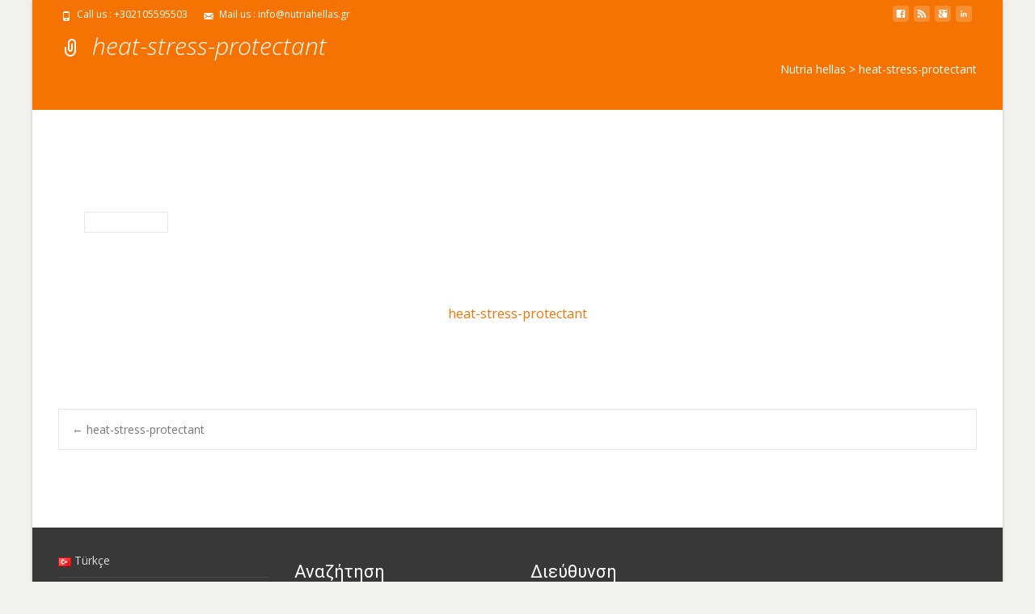

--- FILE ---
content_type: text/html; charset=UTF-8
request_url: https://nutriahellas.gr/heat-stress-protectant/
body_size: 14268
content:
<!DOCTYPE html><html
dir=ltr lang=el prefix="og: https://ogp.me/ns#"><head><meta
charset="UTF-8"><meta
name="viewport" content="width=device-width"><link
rel=profile href=https://gmpg.org/xfn/11><link
rel=pingback href=https://nutriahellas.gr/nutria/xmlrpc.php><title>heat-stress-protectant | Nutria hellas</title><meta
name="robots" content="max-image-preview:large"><link
rel=canonical href=https://nutriahellas.gr/heat-stress-protectant/ ><meta
name="generator" content="All in One SEO (AIOSEO) 4.8.1.1"><meta
property="og:locale" content="el_GR"><meta
property="og:site_name" content="Nutria hellas | pure natural power in animal nutrition"><meta
property="og:type" content="article"><meta
property="og:title" content="heat-stress-protectant | Nutria hellas"><meta
property="og:url" content="https://nutriahellas.gr/heat-stress-protectant/"><meta
property="article:published_time" content="2017-01-04T08:08:49+00:00"><meta
property="article:modified_time" content="2017-01-04T08:08:49+00:00"><meta
name="twitter:card" content="summary_large_image"><meta
name="twitter:title" content="heat-stress-protectant | Nutria hellas"> <script type=application/ld+json class=aioseo-schema>{"@context":"https:\/\/schema.org","@graph":[{"@type":"BreadcrumbList","@id":"https:\/\/nutriahellas.gr\/heat-stress-protectant\/#breadcrumblist","itemListElement":[{"@type":"ListItem","@id":"https:\/\/nutriahellas.gr\/#listItem","position":1,"name":"Home","item":"https:\/\/nutriahellas.gr\/","nextItem":{"@type":"ListItem","@id":"https:\/\/nutriahellas.gr\/heat-stress-protectant\/#listItem","name":"heat-stress-protectant"}},{"@type":"ListItem","@id":"https:\/\/nutriahellas.gr\/heat-stress-protectant\/#listItem","position":2,"name":"heat-stress-protectant","previousItem":{"@type":"ListItem","@id":"https:\/\/nutriahellas.gr\/#listItem","name":"Home"}}]},{"@type":"ItemPage","@id":"https:\/\/nutriahellas.gr\/heat-stress-protectant\/#itempage","url":"https:\/\/nutriahellas.gr\/heat-stress-protectant\/","name":"heat-stress-protectant | Nutria hellas","inLanguage":"el","isPartOf":{"@id":"https:\/\/nutriahellas.gr\/#website"},"breadcrumb":{"@id":"https:\/\/nutriahellas.gr\/heat-stress-protectant\/#breadcrumblist"},"author":{"@id":"https:\/\/nutriahellas.gr\/author\/#author"},"creator":{"@id":"https:\/\/nutriahellas.gr\/author\/#author"},"datePublished":"2017-01-04T10:08:49+02:00","dateModified":"2017-01-04T10:08:49+02:00"},{"@type":"Organization","@id":"https:\/\/nutriahellas.gr\/#organization","name":"Nutria hellas","description":"pure natural power in animal nutrition","url":"https:\/\/nutriahellas.gr\/"},{"@type":"Person","@id":"https:\/\/nutriahellas.gr\/author\/#author","url":"https:\/\/nutriahellas.gr\/author\/"},{"@type":"WebSite","@id":"https:\/\/nutriahellas.gr\/#website","url":"https:\/\/nutriahellas.gr\/","name":"Nutria hellas","description":"pure natural power in animal nutrition","inLanguage":"el","publisher":{"@id":"https:\/\/nutriahellas.gr\/#organization"}}]}</script> <style>img:is([sizes="auto" i], [sizes^="auto," i]){contain-intrinsic-size:3000px 1500px}</style><link
rel=dns-prefetch href=//use.fontawesome.com><link
rel=dns-prefetch href=//netdna.bootstrapcdn.com><link
rel=dns-prefetch href=//fonts.googleapis.com><link
rel=alternate type=application/rss+xml title="Ροή RSS &raquo; Nutria hellas" href=https://nutriahellas.gr/feed/ ><link
rel=alternate type=application/rss+xml title="Ροή Σχολίων &raquo; Nutria hellas" href=https://nutriahellas.gr/comments/feed/ > <script>/*<![CDATA[*/window._wpemojiSettings={"baseUrl":"https:\/\/s.w.org\/images\/core\/emoji\/15.0.3\/72x72\/","ext":".png","svgUrl":"https:\/\/s.w.org\/images\/core\/emoji\/15.0.3\/svg\/","svgExt":".svg","source":{"concatemoji":"https:\/\/nutriahellas.gr\/nutria\/wp-includes\/js\/wp-emoji-release.min.js?ver=6.6.3"}};
/*! This file is auto-generated */
!function(i,n){var o,s,e;function c(e){try{var t={supportTests:e,timestamp:(new Date).valueOf()};sessionStorage.setItem(o,JSON.stringify(t))}catch(e){}}function p(e,t,n){e.clearRect(0,0,e.canvas.width,e.canvas.height),e.fillText(t,0,0);var t=new Uint32Array(e.getImageData(0,0,e.canvas.width,e.canvas.height).data),r=(e.clearRect(0,0,e.canvas.width,e.canvas.height),e.fillText(n,0,0),new Uint32Array(e.getImageData(0,0,e.canvas.width,e.canvas.height).data));return t.every(function(e,t){return e===r[t]})}function u(e,t,n){switch(t){case"flag":return n(e,"\ud83c\udff3\ufe0f\u200d\u26a7\ufe0f","\ud83c\udff3\ufe0f\u200b\u26a7\ufe0f")?!1:!n(e,"\ud83c\uddfa\ud83c\uddf3","\ud83c\uddfa\u200b\ud83c\uddf3")&&!n(e,"\ud83c\udff4\udb40\udc67\udb40\udc62\udb40\udc65\udb40\udc6e\udb40\udc67\udb40\udc7f","\ud83c\udff4\u200b\udb40\udc67\u200b\udb40\udc62\u200b\udb40\udc65\u200b\udb40\udc6e\u200b\udb40\udc67\u200b\udb40\udc7f");case"emoji":return!n(e,"\ud83d\udc26\u200d\u2b1b","\ud83d\udc26\u200b\u2b1b")}return!1}function f(e,t,n){var r="undefined"!=typeof WorkerGlobalScope&&self instanceof WorkerGlobalScope?new OffscreenCanvas(300,150):i.createElement("canvas"),a=r.getContext("2d",{willReadFrequently:!0}),o=(a.textBaseline="top",a.font="600 32px Arial",{});return e.forEach(function(e){o[e]=t(a,e,n)}),o}function t(e){var t=i.createElement("script");t.src=e,t.defer=!0,i.head.appendChild(t)}"undefined"!=typeof Promise&&(o="wpEmojiSettingsSupports",s=["flag","emoji"],n.supports={everything:!0,everythingExceptFlag:!0},e=new Promise(function(e){i.addEventListener("DOMContentLoaded",e,{once:!0})}),new Promise(function(t){var n=function(){try{var e=JSON.parse(sessionStorage.getItem(o));if("object"==typeof e&&"number"==typeof e.timestamp&&(new Date).valueOf()<e.timestamp+604800&&"object"==typeof e.supportTests)return e.supportTests}catch(e){}return null}();if(!n){if("undefined"!=typeof Worker&&"undefined"!=typeof OffscreenCanvas&&"undefined"!=typeof URL&&URL.createObjectURL&&"undefined"!=typeof Blob)try{var e="postMessage("+f.toString()+"("+[JSON.stringify(s),u.toString(),p.toString()].join(",")+"));",r=new Blob([e],{type:"text/javascript"}),a=new Worker(URL.createObjectURL(r),{name:"wpTestEmojiSupports"});return void(a.onmessage=function(e){c(n=e.data),a.terminate(),t(n)})}catch(e){}c(n=f(s,u,p))}t(n)}).then(function(e){for(var t in e)n.supports[t]=e[t],n.supports.everything=n.supports.everything&&n.supports[t],"flag"!==t&&(n.supports.everythingExceptFlag=n.supports.everythingExceptFlag&&n.supports[t]);n.supports.everythingExceptFlag=n.supports.everythingExceptFlag&&!n.supports.flag,n.DOMReady=!1,n.readyCallback=function(){n.DOMReady=!0}}).then(function(){return e}).then(function(){var e;n.supports.everything||(n.readyCallback(),(e=n.source||{}).concatemoji?t(e.concatemoji):e.wpemoji&&e.twemoji&&(t(e.twemoji),t(e.wpemoji)))}))}((window,document),window._wpemojiSettings);/*]]>*/</script> <style id=wp-emoji-styles-inline-css>img.wp-smiley,img.emoji{display:inline !important;border:none !important;box-shadow:none !important;height:1em !important;width:1em !important;margin:0
0.07em !important;vertical-align:-0.1em !important;background:none !important;padding:0
!important}</style><link
rel=stylesheet id=wp-block-library-css href='https://nutriahellas.gr/nutria/wp-includes/css/dist/block-library/style.min.x64503.css' type=text/css media=all><style id=classic-theme-styles-inline-css>/*! This file is auto-generated */
.wp-block-button__link{color:#fff;background-color:#32373c;border-radius:9999px;box-shadow:none;text-decoration:none;padding:calc(.667em + 2px) calc(1.333em + 2px);font-size:1.125em}.wp-block-file__button{background:#32373c;color:#fff;text-decoration:none}</style><style id=global-styles-inline-css>/*<![CDATA[*/:root{--wp--preset--aspect-ratio--square:1;--wp--preset--aspect-ratio--4-3:4/3;--wp--preset--aspect-ratio--3-4:3/4;--wp--preset--aspect-ratio--3-2:3/2;--wp--preset--aspect-ratio--2-3:2/3;--wp--preset--aspect-ratio--16-9:16/9;--wp--preset--aspect-ratio--9-16:9/16;--wp--preset--color--black:#000;--wp--preset--color--cyan-bluish-gray:#abb8c3;--wp--preset--color--white:#fff;--wp--preset--color--pale-pink:#f78da7;--wp--preset--color--vivid-red:#cf2e2e;--wp--preset--color--luminous-vivid-orange:#ff6900;--wp--preset--color--luminous-vivid-amber:#fcb900;--wp--preset--color--light-green-cyan:#7bdcb5;--wp--preset--color--vivid-green-cyan:#00d084;--wp--preset--color--pale-cyan-blue:#8ed1fc;--wp--preset--color--vivid-cyan-blue:#0693e3;--wp--preset--color--vivid-purple:#9b51e0;--wp--preset--gradient--vivid-cyan-blue-to-vivid-purple:linear-gradient(135deg,rgba(6,147,227,1) 0%,rgb(155,81,224) 100%);--wp--preset--gradient--light-green-cyan-to-vivid-green-cyan:linear-gradient(135deg,rgb(122,220,180) 0%,rgb(0,208,130) 100%);--wp--preset--gradient--luminous-vivid-amber-to-luminous-vivid-orange:linear-gradient(135deg,rgba(252,185,0,1) 0%,rgba(255,105,0,1) 100%);--wp--preset--gradient--luminous-vivid-orange-to-vivid-red:linear-gradient(135deg,rgba(255,105,0,1) 0%,rgb(207,46,46) 100%);--wp--preset--gradient--very-light-gray-to-cyan-bluish-gray:linear-gradient(135deg,rgb(238,238,238) 0%,rgb(169,184,195) 100%);--wp--preset--gradient--cool-to-warm-spectrum:linear-gradient(135deg,rgb(74,234,220) 0%,rgb(151,120,209) 20%,rgb(207,42,186) 40%,rgb(238,44,130) 60%,rgb(251,105,98) 80%,rgb(254,248,76) 100%);--wp--preset--gradient--blush-light-purple:linear-gradient(135deg,rgb(255,206,236) 0%,rgb(152,150,240) 100%);--wp--preset--gradient--blush-bordeaux:linear-gradient(135deg,rgb(254,205,165) 0%,rgb(254,45,45) 50%,rgb(107,0,62) 100%);--wp--preset--gradient--luminous-dusk:linear-gradient(135deg,rgb(255,203,112) 0%,rgb(199,81,192) 50%,rgb(65,88,208) 100%);--wp--preset--gradient--pale-ocean:linear-gradient(135deg,rgb(255,245,203) 0%,rgb(182,227,212) 50%,rgb(51,167,181) 100%);--wp--preset--gradient--electric-grass:linear-gradient(135deg,rgb(202,248,128) 0%,rgb(113,206,126) 100%);--wp--preset--gradient--midnight:linear-gradient(135deg,rgb(2,3,129) 0%,rgb(40,116,252) 100%);--wp--preset--font-size--small:13px;--wp--preset--font-size--medium:20px;--wp--preset--font-size--large:36px;--wp--preset--font-size--x-large:42px;--wp--preset--spacing--20:0.44rem;--wp--preset--spacing--30:0.67rem;--wp--preset--spacing--40:1rem;--wp--preset--spacing--50:1.5rem;--wp--preset--spacing--60:2.25rem;--wp--preset--spacing--70:3.38rem;--wp--preset--spacing--80:5.06rem;--wp--preset--shadow--natural:6px 6px 9px rgba(0, 0, 0, 0.2);--wp--preset--shadow--deep:12px 12px 50px rgba(0, 0, 0, 0.4);--wp--preset--shadow--sharp:6px 6px 0px rgba(0, 0, 0, 0.2);--wp--preset--shadow--outlined:6px 6px 0px -3px rgba(255, 255, 255, 1), 6px 6px rgba(0, 0, 0, 1);--wp--preset--shadow--crisp:6px 6px 0px rgba(0, 0, 0, 1)}:where(.is-layout-flex){gap:0.5em}:where(.is-layout-grid){gap:0.5em}body .is-layout-flex{display:flex}.is-layout-flex{flex-wrap:wrap;align-items:center}.is-layout-flex>:is(*,div){margin:0}body .is-layout-grid{display:grid}.is-layout-grid>:is(*,div){margin:0}:where(.wp-block-columns.is-layout-flex){gap:2em}:where(.wp-block-columns.is-layout-grid){gap:2em}:where(.wp-block-post-template.is-layout-flex){gap:1.25em}:where(.wp-block-post-template.is-layout-grid){gap:1.25em}.has-black-color{color:var(--wp--preset--color--black) !important}.has-cyan-bluish-gray-color{color:var(--wp--preset--color--cyan-bluish-gray) !important}.has-white-color{color:var(--wp--preset--color--white) !important}.has-pale-pink-color{color:var(--wp--preset--color--pale-pink) !important}.has-vivid-red-color{color:var(--wp--preset--color--vivid-red) !important}.has-luminous-vivid-orange-color{color:var(--wp--preset--color--luminous-vivid-orange) !important}.has-luminous-vivid-amber-color{color:var(--wp--preset--color--luminous-vivid-amber) !important}.has-light-green-cyan-color{color:var(--wp--preset--color--light-green-cyan) !important}.has-vivid-green-cyan-color{color:var(--wp--preset--color--vivid-green-cyan) !important}.has-pale-cyan-blue-color{color:var(--wp--preset--color--pale-cyan-blue) !important}.has-vivid-cyan-blue-color{color:var(--wp--preset--color--vivid-cyan-blue) !important}.has-vivid-purple-color{color:var(--wp--preset--color--vivid-purple) !important}.has-black-background-color{background-color:var(--wp--preset--color--black) !important}.has-cyan-bluish-gray-background-color{background-color:var(--wp--preset--color--cyan-bluish-gray) !important}.has-white-background-color{background-color:var(--wp--preset--color--white) !important}.has-pale-pink-background-color{background-color:var(--wp--preset--color--pale-pink) !important}.has-vivid-red-background-color{background-color:var(--wp--preset--color--vivid-red) !important}.has-luminous-vivid-orange-background-color{background-color:var(--wp--preset--color--luminous-vivid-orange) !important}.has-luminous-vivid-amber-background-color{background-color:var(--wp--preset--color--luminous-vivid-amber) !important}.has-light-green-cyan-background-color{background-color:var(--wp--preset--color--light-green-cyan) !important}.has-vivid-green-cyan-background-color{background-color:var(--wp--preset--color--vivid-green-cyan) !important}.has-pale-cyan-blue-background-color{background-color:var(--wp--preset--color--pale-cyan-blue) !important}.has-vivid-cyan-blue-background-color{background-color:var(--wp--preset--color--vivid-cyan-blue) !important}.has-vivid-purple-background-color{background-color:var(--wp--preset--color--vivid-purple) !important}.has-black-border-color{border-color:var(--wp--preset--color--black) !important}.has-cyan-bluish-gray-border-color{border-color:var(--wp--preset--color--cyan-bluish-gray) !important}.has-white-border-color{border-color:var(--wp--preset--color--white) !important}.has-pale-pink-border-color{border-color:var(--wp--preset--color--pale-pink) !important}.has-vivid-red-border-color{border-color:var(--wp--preset--color--vivid-red) !important}.has-luminous-vivid-orange-border-color{border-color:var(--wp--preset--color--luminous-vivid-orange) !important}.has-luminous-vivid-amber-border-color{border-color:var(--wp--preset--color--luminous-vivid-amber) !important}.has-light-green-cyan-border-color{border-color:var(--wp--preset--color--light-green-cyan) !important}.has-vivid-green-cyan-border-color{border-color:var(--wp--preset--color--vivid-green-cyan) !important}.has-pale-cyan-blue-border-color{border-color:var(--wp--preset--color--pale-cyan-blue) !important}.has-vivid-cyan-blue-border-color{border-color:var(--wp--preset--color--vivid-cyan-blue) !important}.has-vivid-purple-border-color{border-color:var(--wp--preset--color--vivid-purple) !important}.has-vivid-cyan-blue-to-vivid-purple-gradient-background{background:var(--wp--preset--gradient--vivid-cyan-blue-to-vivid-purple) !important}.has-light-green-cyan-to-vivid-green-cyan-gradient-background{background:var(--wp--preset--gradient--light-green-cyan-to-vivid-green-cyan) !important}.has-luminous-vivid-amber-to-luminous-vivid-orange-gradient-background{background:var(--wp--preset--gradient--luminous-vivid-amber-to-luminous-vivid-orange) !important}.has-luminous-vivid-orange-to-vivid-red-gradient-background{background:var(--wp--preset--gradient--luminous-vivid-orange-to-vivid-red) !important}.has-very-light-gray-to-cyan-bluish-gray-gradient-background{background:var(--wp--preset--gradient--very-light-gray-to-cyan-bluish-gray) !important}.has-cool-to-warm-spectrum-gradient-background{background:var(--wp--preset--gradient--cool-to-warm-spectrum) !important}.has-blush-light-purple-gradient-background{background:var(--wp--preset--gradient--blush-light-purple) !important}.has-blush-bordeaux-gradient-background{background:var(--wp--preset--gradient--blush-bordeaux) !important}.has-luminous-dusk-gradient-background{background:var(--wp--preset--gradient--luminous-dusk) !important}.has-pale-ocean-gradient-background{background:var(--wp--preset--gradient--pale-ocean) !important}.has-electric-grass-gradient-background{background:var(--wp--preset--gradient--electric-grass) !important}.has-midnight-gradient-background{background:var(--wp--preset--gradient--midnight) !important}.has-small-font-size{font-size:var(--wp--preset--font-size--small) !important}.has-medium-font-size{font-size:var(--wp--preset--font-size--medium) !important}.has-large-font-size{font-size:var(--wp--preset--font-size--large) !important}.has-x-large-font-size{font-size:var(--wp--preset--font-size--x-large) !important}:where(.wp-block-post-template.is-layout-flex){gap:1.25em}:where(.wp-block-post-template.is-layout-grid){gap:1.25em}:where(.wp-block-columns.is-layout-flex){gap:2em}:where(.wp-block-columns.is-layout-grid){gap:2em}:root :where(.wp-block-pullquote){font-size:1.5em;line-height:1.6}/*]]>*/</style><link
rel=stylesheet id=contact-form-7-css href='https://nutriahellas.gr/nutria/wp-content/plugins/contact-form-7/includes/css/styles.x64503.css' type=text/css media=all><link
rel=stylesheet id=da-frontend-css href='https://nutriahellas.gr/nutria/wp-content/plugins/download-attachments/css/frontend.x64503.css' type=text/css media=all><link
rel=stylesheet id=font-awesome-css href='//netdna.bootstrapcdn.com/font-awesome/4.1.0/css/font-awesome.min.css?ver=4.1.0' type=text/css media=all><link
rel=stylesheet id=owl-carousel-css href='https://nutriahellas.gr/nutria/wp-content/plugins/templatesnext-toolkit/css/owl.carousel.x64503.css' type=text/css media=all><link
rel=stylesheet id=owl-carousel-transitions-css href='https://nutriahellas.gr/nutria/wp-content/plugins/templatesnext-toolkit/css/owl.transitions.x64503.css' type=text/css media=all><link
rel=stylesheet id=colorbox-css href='https://nutriahellas.gr/nutria/wp-content/plugins/templatesnext-toolkit/css/colorbox.x64503.css' type=text/css media=all><link
rel=stylesheet id=animate-css href='https://nutriahellas.gr/nutria/wp-content/plugins/templatesnext-toolkit/css/animate.x64503.css' type=text/css media=all><link
rel=stylesheet id=tx-style-css href='https://nutriahellas.gr/nutria/wp-content/plugins/templatesnext-toolkit/css/tx-style.x64503.css' type=text/css media=all><link
rel=stylesheet id=turbo-widgets-css href='https://nutriahellas.gr/nutria/wp-content/plugins/turbo-widgets/public/css/turbo-widgets-public.x64503.css' type=text/css media=all><link
rel=stylesheet id=woocommerce-layout-css href='https://nutriahellas.gr/nutria/wp-content/plugins/woocommerce/assets/css/woocommerce-layout.x64503.css' type=text/css media=all><link
rel=stylesheet id=woocommerce-smallscreen-css href='https://nutriahellas.gr/nutria/wp-content/plugins/woocommerce/assets/css/woocommerce-smallscreen.x64503.css' type=text/css media='only screen and (max-width: 768px)'><link
rel=stylesheet id=woocommerce-general-css href='https://nutriahellas.gr/nutria/wp-content/plugins/woocommerce/assets/css/woocommerce.x64503.css' type=text/css media=all><style id=woocommerce-inline-inline-css>.woocommerce form .form-row
.required{visibility:visible}</style><link
rel=stylesheet id=brands-styles-css href='https://nutriahellas.gr/nutria/wp-content/plugins/woocommerce/assets/css/brands.x64503.css' type=text/css media=all><link
rel=stylesheet id=imax-fonts-css href='//fonts.googleapis.com/css?family=Open+Sans%3A300%2C400%2C700%2C300italic%2C400italic%2C700italic%7CRoboto%3A300%2C400%2C700&#038;subset=latin%2Clatin-ext' type=text/css media=all><link
rel=stylesheet id=genericons-css href='https://nutriahellas.gr/nutria/wp-content/themes/i-max/fonts/genericons.x64503.css' type=text/css media=all><link
rel=stylesheet id=side-menu-css href='https://nutriahellas.gr/nutria/wp-content/themes/i-max/css/jquery.sidr.dark.x64503.css' type=text/css media=all><link
rel=stylesheet id=owl-carousel-theme-css href='https://nutriahellas.gr/nutria/wp-content/themes/i-max/css/owl.theme.x64503.css' type=text/css media=all><link
rel=stylesheet id=imax-style-css href='https://nutriahellas.gr/nutria/wp-content/themes/i-max/style.x64503.css' type=text/css media=all><link
rel=stylesheet id=imax-extra-stylesheet-css href='https://nutriahellas.gr/nutria/wp-content/themes/i-max/css/extra-style.x64503.css' type=text/css media=all><style id=imax-extra-stylesheet-inline-css>.single-post-meta{display:none}</style><link
rel=stylesheet id=responsive-menu-css href='https://nutriahellas.gr/nutria/wp-content/themes/i-max/inc/responsive-menu/css/wprmenu.x64503.css' type=text/css media=all><style id=akismet-widget-style-inline-css>/*<![CDATA[*/.a-stats{--akismet-color-mid-green:#357b49;--akismet-color-white:#fff;--akismet-color-light-grey:#f6f7f7;max-width:350px;width:auto}.a-stats
*{all:unset;box-sizing:border-box}.a-stats
strong{font-weight:600}.a-stats a.a-stats__link,
.a-stats a.a-stats__link:visited,
.a-stats a.a-stats__link:active{background:var(--akismet-color-mid-green);border:none;box-shadow:none;border-radius:8px;color:var(--akismet-color-white);cursor:pointer;display:block;font-family:-apple-system,BlinkMacSystemFont,'Segoe UI','Roboto','Oxygen-Sans','Ubuntu','Cantarell','Helvetica Neue',sans-serif;font-weight:500;padding:12px;text-align:center;text-decoration:none;transition:all 0.2s ease}.widget .a-stats a.a-stats__link:focus{background:var(--akismet-color-mid-green);color:var(--akismet-color-white);text-decoration:none}.a-stats a.a-stats__link:hover{filter:brightness(110%);box-shadow:0 4px 12px rgba(0, 0, 0, 0.06), 0 0 2px rgba(0, 0, 0, 0.16)}.a-stats
.count{color:var(--akismet-color-white);display:block;font-size:1.5em;line-height:1.4;padding:0
13px;white-space:nowrap}/*]]>*/</style><link
rel=stylesheet id=kirki-styles-global-css href='https://nutriahellas.gr/nutria/wp-content/themes/i-max/inc/kirki/assets/css/kirki-styles.x64503.css' type=text/css media=all><style id=kirki-styles-global-inline-css>.nav-container li
a{font-size:14px;font-weight:400}.footer-bg, .site-footer .sidebar-container{background-color:#383838}.site-footer .widget-area .widget .widget-title{color:#FFF}.site-footer .widget-area .widget, .site-footer .widget-area .widget
li{color:#bbb}.site-footer .widget-area .widget
a{color:#ddd}.site-footer{background-color:#272727}.site-footer .site-info, .site-footer .site-info
a{color:#777}</style> <script src="https://nutriahellas.gr/nutria/wp-includes/js/jquery/jquery.min.x64503.js" id=jquery-core-js></script> <script src="https://nutriahellas.gr/nutria/wp-includes/js/jquery/jquery-migrate.min.x64503.js" id=jquery-migrate-js></script> <script src="https://nutriahellas.gr/nutria/wp-content/plugins/turbo-widgets/public/js/turbo-widgets-public.x64503.js" id=turbo-widgets-js></script> <script src="https://nutriahellas.gr/nutria/wp-content/plugins/woocommerce/assets/js/jquery-blockui/jquery.blockUI.min.x64503.js" id=jquery-blockui-js defer=defer data-wp-strategy=defer></script> <script id=wc-add-to-cart-js-extra>var wc_add_to_cart_params={"ajax_url":"\/nutria\/wp-admin\/admin-ajax.php","wc_ajax_url":"\/?wc-ajax=%%endpoint%%","i18n_view_cart":"\u039a\u03b1\u03bb\u03ac\u03b8\u03b9","cart_url":"https:\/\/nutriahellas.gr\/basket\/","is_cart":"","cart_redirect_after_add":"yes"};</script> <script src="https://nutriahellas.gr/nutria/wp-content/plugins/woocommerce/assets/js/frontend/add-to-cart.min.x64503.js" id=wc-add-to-cart-js defer=defer data-wp-strategy=defer></script> <script src="https://nutriahellas.gr/nutria/wp-content/plugins/woocommerce/assets/js/js-cookie/js.cookie.min.x64503.js" id=js-cookie-js defer=defer data-wp-strategy=defer></script> <script id=woocommerce-js-extra>var woocommerce_params={"ajax_url":"\/nutria\/wp-admin\/admin-ajax.php","wc_ajax_url":"\/?wc-ajax=%%endpoint%%","i18n_password_show":"\u0395\u03bc\u03c6\u03ac\u03bd\u03b9\u03c3\u03b7 \u03c3\u03c5\u03bd\u03b8\u03b7\u03bc\u03b1\u03c4\u03b9\u03ba\u03bf\u03cd","i18n_password_hide":"\u0391\u03c0\u03cc\u03ba\u03c1\u03c5\u03c8\u03b7 \u03c3\u03c5\u03bd\u03b8\u03b7\u03bc\u03b1\u03c4\u03b9\u03ba\u03bf\u03cd"};</script> <script src="https://nutriahellas.gr/nutria/wp-content/plugins/woocommerce/assets/js/frontend/woocommerce.min.x64503.js" id=woocommerce-js defer=defer data-wp-strategy=defer></script> <link
rel=https://api.w.org/ href=https://nutriahellas.gr/wp-json/ ><link
rel=alternate title=JSON type=application/json href=https://nutriahellas.gr/wp-json/wp/v2/media/1045><link
rel=EditURI type=application/rsd+xml title=RSD href=https://nutriahellas.gr/nutria/xmlrpc.php?rsd><meta
name="generator" content="WordPress 6.6.3"><meta
name="generator" content="WooCommerce 9.8.5"><link
rel=shortlink href='https://nutriahellas.gr/?p=1045'><link
rel=alternate title="oEmbed (JSON)" type=application/json+oembed href="https://nutriahellas.gr/wp-json/oembed/1.0/embed?url=https%3A%2F%2Fnutriahellas.gr%2Fheat-stress-protectant%2F"><link
rel=alternate title="oEmbed (XML)" type=text/xml+oembed href="https://nutriahellas.gr/wp-json/oembed/1.0/embed?url=https%3A%2F%2Fnutriahellas.gr%2Fheat-stress-protectant%2F&#038;format=xml"><link
rel=preconnect href=https://fonts.googleapis.com><link
rel=preconnect href=https://fonts.gstatic.com><style>body{font-family:"Open Sans",Helvetica,sans-serif;font-size:14pxpx;line-height:1.8;color:#575757}h1,h2,h3,h4,h5,h6,.comment-reply-title,.widget .widget-title, .entry-header h1.entry-title{font-family:Roboto,Georgia,serif;font-weight:500}.themecolor{color:#f47302}.themebgcolor{background-color:#f47302}.themebordercolor{border-color:#f47302}.tx-slider .owl-pagination .owl-page>span{border-color:#f47302}.tx-slider .owl-pagination .owl-page.active>span{background-color:#f47302}.tx-slider .owl-controls .owl-buttons .owl-next, .tx-slider .owl-controls .owl-buttons .owl-prev{background-color:#f47302}a,a:visited,.blog-columns .comments-link a:hover, .utilitybar.colored-bg .socialicons ul.social li a:hover
.socico{color:#f47302}input:focus,textarea:focus,.site-footer .widget-area .widget .wpcf7 .wpcf7-submit{border:1px
solid #f47302}button,input[type="submit"],input[type="button"],input[type="reset"],.tx-service.curved .tx-service-icon span,.tx-service.square .tx-service-icon
span{background-color:#f47302}.nav-container .sub-menu,.nav-container
.children{border-top:2px solid #f47302}.ibanner,.da-dots span.da-dots-current,.tx-cta a.cta-button,.utilitybar.colored-bg{background-color:#f47302}#ft-post .entry-thumbnail:hover > .comments-link,.tx-folio-img .folio-links .folio-linkico,.tx-folio-img .folio-links .folio-zoomico{background-color:#f47302}.entry-header h1.entry-title a:hover,.entry-header > .entry-meta a:hover{color:#f47302}.featured-area div.entry-summary>p>a.moretag:hover{background-color:#f47302}.site-content div.entry-thumbnail .stickyonimg,.site-content div.entry-thumbnail .dateonimg,.site-content div.entry-nothumb .stickyonimg,.site-content div.entry-nothumb
.dateonimg{background-color:#f47302}.entry-meta a,.entry-content a,.comment-content a,.entry-content a:visited{color:#f47302}.format-status .entry-content .page-links a,.format-gallery .entry-content .page-links a,.format-chat .entry-content .page-links a,.format-quote .entry-content .page-links a,.page-links
a{background:#f47302;border:1px
solid #f47302;color:#fff}.format-gallery .entry-content .page-links a:hover,.format-audio .entry-content .page-links a:hover,.format-status .entry-content .page-links a:hover,.format-video .entry-content .page-links a:hover,.format-chat .entry-content .page-links a:hover,.format-quote .entry-content .page-links a:hover,.page-links a:hover{color:#f47302}.iheader.front,.vslider_button{background-color:#f47302}.navigation a,.tx-post-row .tx-folio-title a:hover,.tx-blog .tx-blog-item h3.tx-post-title a:hover{color:#f47302}.paging-navigation div.navigation > ul > li a:hover,.paging-navigation div.navigation>ul>li.active>a{color:#f47302;border-color:#f47302}.comment-author .fn,.comment-author .url,.comment-reply-link,.comment-reply-login,.comment-body .reply a,.widget a:hover{color:#f47302}.widget_calendar a:hover{background-color:#f47302;color:#fff}.widget_calendar td#next a:hover,.widget_calendar td#prev a:hover{background-color:#f47302;color:#fff}.site-footer div.widget-area .widget a:hover{color:#f47302}.site-main div.widget-area .widget_calendar a:hover,.site-footer div.widget-area .widget_calendar a:hover{background-color:#f47302;color:#fff}.widget a:visited{color:#373737}.widget a:hover,.entry-header h1.entry-title a:hover,.error404 .page-title:before,.tx-service-icon span i,.tx-post-comm:after{color:#f47302}.da-dots > span > span,.site-footer .widget-area .widget .wpcf7 .wpcf7-submit, .nx-preloader .nx-ispload{background-color:#f47302}.iheader,.format-status,.tx-service:hover .tx-service-icon span,.ibanner .da-slider .owl-item .da-link:hover{background-color:#f47302}.tx-cta{border-left:6px solid #f47302}.paging-navigation #posts-nav > span:hover, .paging-navigation #posts-nav > a:hover, .paging-navigation #posts-nav > span.current, .paging-navigation #posts-nav > a.current, .paging-navigation div.navigation > ul > li a:hover, .paging-navigation div.navigation > ul > li > span.current, .paging-navigation div.navigation>ul>li.active>a{border:1px
solid #f47302;color:#f47302}.entry-title
a{color:#141412}.tx-service-icon
span{border:2px
solid #f47302}.utilitybar.colored-bg{border-bottom-color:#f47302}.nav-container .current_page_item > a,.nav-container .current_page_ancestor > a,.nav-container .current-menu-item > a,.nav-container .current-menu-ancestor > a,.nav-container li a:hover,.nav-container li:hover > a,.nav-container li a:hover,ul.nav-container ul a:hover,.nav-container ul ul a:hover{background-color:#f47302}.tx-service.curved .tx-service-icon span,.tx-service.square .tx-service-icon
span{border:6px
solid #e7e7e7;width:100px;height:100px}.tx-service.curved .tx-service-icon span i,.tx-service.square .tx-service-icon span
i{color:#FFF}.tx-service.curved:hover .tx-service-icon span,.tx-service.square:hover .tx-service-icon
span{background-color:#e7e7e7}.tx-service.curved:hover .tx-service-icon span i,.tx-service.square:hover .tx-service-icon span i,.folio-style-gallery.tx-post-row .tx-portfolio-item .tx-folio-title a:hover{color:#f47302}.site .tx-slider .tx-slide-button a,.ibanner .da-slider .owl-item.active .da-link{background-color:#f47302;color:#FFF}.site .tx-slider .tx-slide-button a:hover{background-color:#373737;color:#FFF}.ibanner .da-slider .owl-controls .owl-page
span{border-color:#f47302}.ibanner .da-slider .owl-controls .owl-page.active span, .ibanner .da-slider .owl-controls.clickable .owl-page:hover
span{background-color:#f47302}.vslider_button, .vslider_button:visited, .ibanner.nxs-max18 .owl-item .nx-slider .da-img:before{background-color:#f47302}.ibanner .sldprev, .ibanner .da-slider .owl-prev, .ibanner .sldnext, .ibanner .da-slider .owl-next{background-color:#f47302}.colored-drop .nav-container ul ul a, .colored-drop ul.nav-container ul a, .colored-drop ul.nav-container ul, .colored-drop .nav-container ul
ul{background-color:#f47302}.header-iconwrap .header-icons.woocart > a .cart-counts, .woocommerce ul.products li.product
.button{background-color:#f47302}.header-icons.woocart .cartdrop.widget_shopping_cart.nx-animate{border-top-color:#f47302}.woocommerce ul.products li.product .onsale, .woocommerce
span.onsale{background-color:#f47302;color:#FFF}.nx-nav-boxedicons .site-header .header-icons > a > span.genericon:before, ul.nav-menu > li.tx-heighlight:before, .woocommerce .nxowoo-box:hover
a.button.add_to_cart_button{background-color:#f47302}</style><style id=wprmenu_css >.menu-toggle{display:none!important}@media (max-width: 1069px){.menu-toggle,#navbar{display:none!important}}#wprmenu_bar{background:#2e2e2e}#wprmenu_bar .menu_title, #wprmenu_bar
.wprmenu_icon_menu{color:#F2F2F2}#wprmenu_menu{background:#2E2E2E!important}#wprmenu_menu.wprmenu_levels ul
li{border-bottom:1px solid #131212;border-top:1px solid #0D0D0D}#wprmenu_menu ul li
a{color:#CFCFCF}#wprmenu_menu ul li a:hover{color:#606060}#wprmenu_menu.wprmenu_levels
a.wprmenu_parent_item{border-left:1px solid #0D0D0D}#wprmenu_menu
.wprmenu_icon_par{color:#CFCFCF}#wprmenu_menu .wprmenu_icon_par:hover{color:#606060}#wprmenu_menu.wprmenu_levels ul li
ul{border-top:1px solid #131212}#wprmenu_bar .wprmenu_icon
span{background:#FFF}#wprmenu_menu.left{width:80%;left:-80%;right:auto}#wprmenu_menu.right{width:80%;right:-80%;left:auto}@media only screen and (max-width: 1069px){html{padding-top:42px!important}#wprmenu_bar{display:block!important}div#wpadminbar{position:fixed}}</style><noscript><style>.woocommerce-product-gallery{opacity:1 !important}</style></noscript><style id=custom-background-css>body.custom-background{background-color:#f3f1ed}</style><link
rel=icon href=https://nutriahellas.gr/nutria/wp-content/uploads/2016/12/cropped-logo-sfs-32x32.x64503.jpg sizes=32x32><link
rel=icon href=https://nutriahellas.gr/nutria/wp-content/uploads/2016/12/cropped-logo-sfs-192x192.x64503.jpg sizes=192x192><link
rel=apple-touch-icon href=https://nutriahellas.gr/nutria/wp-content/uploads/2016/12/cropped-logo-sfs-180x180.x64503.jpg><meta
name="msapplication-TileImage" content="https://nutriahellas.gr/nutria/wp-content/uploads/2016/12/cropped-logo-sfs-270x270.jpg"><style id=egf-frontend-styles>p{font-size:16px}h1{}h2{}h3{}h4{}h5{}h6{}</style></head><body
data-rsssl=1 class="attachment attachment-template-default single single-attachment postid-1045 attachmentid-1045 attachment-pdf custom-background theme-i-max woocommerce-no-js nx-boxed onecol-blog single-author nx-preloader nx-show-search" style="  "><div
class=nx-ispload><div
class=nx-ispload-wrap><div
class=nx-folding-cube><div
class="nx-cube1 nx-cube"></div><div
class="nx-cube2 nx-cube"></div><div
class="nx-cube4 nx-cube"></div><div
class="nx-cube3 nx-cube"></div></div></div></div><div
id=page class="hfeed site"><div
id=utilitybar class="utilitybar colored-bg"><div
class=ubarinnerwrap><div
class=socialicons><ul
class=social><li><a
href=https://www.facebook.com/NutriaHellas/ title=facebook target=_blank><i
class="genericon socico genericon-facebook"></i></a></li><li><a
href=# title=feed target=_blank><i
class="genericon socico genericon-feed"></i></a></li><li><a
href=https://plus.google.com/+NutriahellasGr title=googleplus target=_blank><i
class="genericon socico genericon-googleplus"></i></a></li><li><a
href=https://www.linkedin.com/company/nutria-hellas title=linkedin target=_blank><i
class="genericon socico genericon-linkedin"></i></a></li></ul></div><div
class="topphone tx-topphone">
<i
class="topbarico genericon genericon-phone"></i>
Call us :  +302105595503</div><div
class="topphone tx-topmail">
<i
class="topbarico genericon genericon-mail"></i>
Mail us :  info@nutriahellas.gr</div></div></div><div
class="iheader nx-titlebar" style><div
class=titlebar><h1 class="entry-title">heat-stress-protectant</h1><div
class=nx-breadcrumb>
<span
property=itemListElement typeof=ListItem><a
property=item typeof=WebPage title="Go to Nutria hellas." href=https://nutriahellas.gr class=home ><span
property=name>Nutria hellas</span></a><meta
property="position" content="1"></span> &gt; <span
property=itemListElement typeof=ListItem><span
property=name class="post post-attachment current-item">heat-stress-protectant</span><meta
property="url" content="https://nutriahellas.gr/heat-stress-protectant/"><meta
property="position" content="2"></span></div></div></div><div
id=main class=site-main><div
id=primary class=content-area><div
id=content class=site-content role=main><article
id=post-1045 class="post-1045 attachment type-attachment status-inherit hentry"><div
class=meta-img></div><div
class=post-mainpart><header
class=entry-header><div
class=entry-meta></div></header><div
class=entry-content><p
class=attachment><a
href=https://nutriahellas.gr/nutria/wp-content/uploads/2017/01/HEAT-STRESS-PROTECTANT.x64503.pdf>heat-stress-protectant</a></p></div></div></article><nav
class="navigation post-navigation" role=navigation><h1 class="screen-reader-text">Post navigation</h1><div
class=nav-links><a
href=https://nutriahellas.gr/heat-stress-protectant/ rel=prev><span
class=meta-nav>&larr;</span> heat-stress-protectant</a></div></nav><div
id=comments class=comments-area></div></div></div></div><footer
id=colophon class=site-footer role=contentinfo><div
class="footer-bg clearfix"><div
class=widget-wrap><div
id=secondary class=sidebar-container role=complementary><div
class=widget-area id=footer-widgets><aside
id=polylang-3 class="widget widget_polylang"><ul>
<li
class="lang-item lang-item-2 lang-item-tr no-translation lang-item-first"><a
lang=tr-TR hreflang=tr-TR href=https://nutriahellas.gr/anasayfa/ ><img
src="[data-uri]" alt width=16 height=11 style="width: 16px; height: 11px;"><span
style=margin-left:0.3em;>Türkçe</span></a></li>
<li
class="lang-item lang-item-5 lang-item-de no-translation"><a
lang=de-DE hreflang=de-DE href=https://nutriahellas.gr/%ce%b1%cf%81%cf%87%ce%b9%ce%ba%ce%ae-2/ ><img
src=[data-uri] alt width=16 height=11 style="width: 16px; height: 11px;"><span
style=margin-left:0.3em;>Deutsch</span></a></li>
<li
class="lang-item lang-item-9 lang-item-ru no-translation"><a
lang=ru-RU hreflang=ru-RU href=https://nutriahellas.gr/%ce%b1%cf%81%cf%87%ce%b9%ce%ba%ce%ae-3/ ><img
src="[data-uri]" alt width=16 height=11 style="width: 16px; height: 11px;"><span
style=margin-left:0.3em;>Русский</span></a></li>
<li
class="lang-item lang-item-17 lang-item-en no-translation"><a
lang=en-GB hreflang=en-GB href=https://nutriahellas.gr/home/ ><img
src="[data-uri]" alt width=16 height=11 style="width: 16px; height: 11px;"><span
style=margin-left:0.3em;>English</span></a></li></ul></aside><aside
id=search-4 class="widget widget_search"><h3 class="widget-title">Αναζήτηση</h3><form
role=search method=get class=search-form action=https://nutriahellas.gr/ >
<label>
<span
class=screen-reader-text>Search for:</span>
<input
type=search class=search-field placeholder=Search... value name=s title="Search for:">
</label>
<input
type=submit class=search-submit value=Search></form></aside><aside
id=text-3 class="widget widget_text"><h3 class="widget-title">Διεύθυνση</h3><div
class=textwidget><div
class=aiAXrc>Γ. Γεννηματά,<br>
ΤΚ 19018, Μαγούλα, Aττική</div><p>Τηλ: +30 210 5595503<br>
FAX:+30 210 5595513</p></div></aside></div></div></div></div><div
class=site-info><div
class=copyright>
Copyright &copy; Nutria hellas</div><div
class=credit-info>
<a
href=http://wordpress.org/ title="Semantic Personal Publishing Platform">
Powered by WordPress </a>
, Theme
<a
href=http://www.templatesnext.org/i-max/ title="Multi-purpose WordPress WooCommerce Theme" rel=designer>
i-max </a>
by TemplatesNext.</div></div></footer></div> <script>(function(){var c=document.body.className;c=c.replace(/woocommerce-no-js/,'woocommerce-js');document.body.className=c;})();</script> <link
rel=stylesheet id=wc-blocks-style-css href='https://nutriahellas.gr/nutria/wp-content/plugins/woocommerce/assets/client/blocks/wc-blocks.x64503.css' type=text/css media=all> <script src="https://nutriahellas.gr/nutria/wp-includes/js/dist/hooks.min.x64503.js" id=wp-hooks-js></script> <script src="https://nutriahellas.gr/nutria/wp-includes/js/dist/i18n.min.x64503.js" id=wp-i18n-js></script> <script id=wp-i18n-js-after>wp.i18n.setLocaleData({'text direction\u0004ltr':['ltr']});</script> <script src="https://nutriahellas.gr/nutria/wp-content/plugins/contact-form-7/includes/swv/js/index.x64503.js" id=swv-js></script> <script id=contact-form-7-js-translations>(function(domain,translations){var localeData=translations.locale_data[domain]||translations.locale_data.messages;localeData[""].domain=domain;wp.i18n.setLocaleData(localeData,domain);})("contact-form-7",{"translation-revision-date":"2024-08-02 09:16:28+0000","generator":"GlotPress\/4.0.1","domain":"messages","locale_data":{"messages":{"":{"domain":"messages","plural-forms":"nplurals=2; plural=n != 1;","lang":"el_GR"},"This contact form is placed in the wrong place.":["\u0397 \u03c6\u03cc\u03c1\u03bc\u03b1 \u03b5\u03c0\u03b9\u03ba\u03bf\u03b9\u03bd\u03c9\u03bd\u03af\u03b1\u03c2 \u03b5\u03af\u03bd\u03b1\u03b9 \u03c3\u03b5 \u03bb\u03ac\u03b8\u03bf\u03c2 \u03b8\u03ad\u03c3\u03b7."],"Error:":["\u03a3\u03c6\u03ac\u03bb\u03bc\u03b1:"]}},"comment":{"reference":"includes\/js\/index.js"}});</script> <script id=contact-form-7-js-before>var wpcf7={"api":{"root":"https:\/\/nutriahellas.gr\/wp-json\/","namespace":"contact-form-7\/v1"},"cached":1};</script> <script src="https://nutriahellas.gr/nutria/wp-content/plugins/contact-form-7/includes/js/index.x64503.js" id=contact-form-7-js></script> <script src="https://nutriahellas.gr/nutria/wp-includes/js/imagesloaded.min.x64503.js" id=imagesloaded-js></script> <script src="https://nutriahellas.gr/nutria/wp-includes/js/masonry.min.x64503.js" id=masonry-js></script> <script src="https://nutriahellas.gr/nutria/wp-includes/js/jquery/jquery.masonry.min.x64503.js" id=jquery-masonry-js></script> <script src="https://nutriahellas.gr/nutria/wp-content/plugins/templatesnext-toolkit/js/owl.carousel.min.x64503.js" id=owl-carousel-js></script> <script src="https://nutriahellas.gr/nutria/wp-content/plugins/templatesnext-toolkit/js/jquery.colorbox-min.x64503.js" id=colorbox-js></script> <script src="https://nutriahellas.gr/nutria/wp-content/plugins/templatesnext-toolkit/js/jquery.inview.min.x64503.js" id=inview-js></script> <script src="https://nutriahellas.gr/nutria/wp-content/plugins/templatesnext-toolkit/js/tx-script.x64503.js" id=tx-script-js></script> <script src="https://nutriahellas.gr/nutria/wp-content/themes/i-max/js/waypoints.min.x64503.js" id=imax-waypoint-js></script> <script src="https://nutriahellas.gr/nutria/wp-content/themes/i-max/js/jquery.sidr.min.x64503.js" id=imax-sidr-js></script> <script src="https://nutriahellas.gr/nutria/wp-content/themes/i-max/js/functions.x64503.js" id=imax-script-js></script> <script src="https://nutriahellas.gr/nutria/wp-content/themes/i-max/inc/responsive-menu/js/jquery.transit.min.x64503.js" id=jquery.transit-js></script> <script src="https://nutriahellas.gr/nutria/wp-content/themes/i-max/inc/responsive-menu/js/jquery.sidr.x64503.js" id=sidr-js></script> <script id=wprmenu.js-js-extra>var wprmenu={"zooming":"yes","from_width":"1069","swipe":"yes"};</script> <script src="https://nutriahellas.gr/nutria/wp-content/themes/i-max/inc/responsive-menu/js/wprmenu.x64503.js" id=wprmenu.js-js></script> <script src="https://nutriahellas.gr/nutria/wp-content/plugins/woocommerce/assets/js/sourcebuster/sourcebuster.min.x64503.js" id=sourcebuster-js-js></script> <script id=wc-order-attribution-js-extra>var wc_order_attribution={"params":{"lifetime":1.0000000000000001e-5,"session":30,"base64":false,"ajaxurl":"https:\/\/nutriahellas.gr\/nutria\/wp-admin\/admin-ajax.php","prefix":"wc_order_attribution_","allowTracking":true},"fields":{"source_type":"current.typ","referrer":"current_add.rf","utm_campaign":"current.cmp","utm_source":"current.src","utm_medium":"current.mdm","utm_content":"current.cnt","utm_id":"current.id","utm_term":"current.trm","utm_source_platform":"current.plt","utm_creative_format":"current.fmt","utm_marketing_tactic":"current.tct","session_entry":"current_add.ep","session_start_time":"current_add.fd","session_pages":"session.pgs","session_count":"udata.vst","user_agent":"udata.uag"}};</script> <script src="https://nutriahellas.gr/nutria/wp-content/plugins/woocommerce/assets/js/frontend/order-attribution.min.x64503.js" id=wc-order-attribution-js></script> <script src="https://use.fontawesome.com/30858dc40a.js?ver=4.0.7" id=kirki-fontawesome-font-js></script> <script src="https://ajax.googleapis.com/ajax/libs/webfont/1.6.26/webfont.js?ver=3.0.25" id=webfont-loader-js></script> <script id=webfont-loader-js-after>WebFont.load({google:{families:['Open Sans:400:cyrillic,cyrillic-ext,devanagari,greek,greek-ext,khmer,latin,latin-ext,vietnamese,hebrew,arabic,bengali,gujarati,tamil,telugu,thai','Roboto:400:cyrillic,cyrillic-ext,devanagari,greek,greek-ext,khmer,latin,latin-ext,vietnamese,hebrew,arabic,bengali,gujarati,tamil,telugu,thai']}});</script> <script>(function(){var expirationDate=new Date();expirationDate.setTime(expirationDate.getTime()+31536000*1000);document.cookie="pll_language=el; expires="+expirationDate.toUTCString()+"; path=/; secure; SameSite=Lax";}());</script> <div
id=wprmenu_bar class=wprmenu_bar><div
class=wprmenu-inner><div
class=wprmenu_icon>
<span
class=wprmenu_ic_1></span>
<span
class=wprmenu_ic_2></span>
<span
class=wprmenu_ic_3></span></div><div
class=menu_title>
MENU</div></div></div><div
id=wprmenu_menu class="wprmenu_levels top wprmenu_custom_icons"><ul
id=wprmenu_menu_ul>
<li
id=menu-item-28 class="menu-item menu-item-type-post_type menu-item-object-page menu-item-home menu-item-28"><a
href=https://nutriahellas.gr/ >Αρχική</a></li>
<li
id=menu-item-29 class="menu-item menu-item-type-post_type menu-item-object-page menu-item-has-children menu-item-29"><a
href=https://nutriahellas.gr/%ce%b7-%ce%b5%cf%84%ce%b1%ce%b9%cf%81%ce%b5%ce%af%ce%b1/ >Η εταιρεία</a><ul
class=sub-menu>
<li
id=menu-item-123 class="menu-item menu-item-type-post_type menu-item-object-page menu-item-123"><a
href=https://nutriahellas.gr/%cf%8c%cf%81%ce%b1%ce%bc%ce%b1-%cf%83%cf%84%cf%8c%cf%87%ce%bf%ce%b9/ >Όραμα &#038; Στόχοι</a></li>
<li
id=menu-item-126 class="menu-item menu-item-type-post_type menu-item-object-page menu-item-126"><a
href=https://nutriahellas.gr/%ce%b5%cf%84%ce%b1%ce%b9%cf%81%ce%b9%ce%ba%ce%ae-%ce%ba%ce%bf%ce%b9%ce%bd%cf%89%ce%bd%ce%b9%ce%ba%ce%ae-%ce%b5%cf%85%ce%b8%cf%8d%ce%bd%ce%b7/ >Εταιρική κοινωνική ευθύνη</a></li>
<li
id=menu-item-1000 class="menu-item menu-item-type-post_type menu-item-object-page menu-item-1000"><a
href=https://nutriahellas.gr/%ce%b7-%ce%b5%cf%84%ce%b1%ce%b9%cf%81%ce%b5%ce%af%ce%b1/%cf%8c%cf%81%ce%b3%ce%b1%ce%bd%ce%b1-%ce%ba%ce%b1%ce%b9-%ce%b4%ce%b9%ce%bf%ce%af%ce%ba%ce%b7%cf%83%ce%b7/ >Όργανα και διοίκηση</a></li>
<li
id=menu-item-1006 class="menu-item menu-item-type-post_type menu-item-object-page menu-item-1006"><a
href=https://nutriahellas.gr/%ce%b9%cf%83%ce%bf%ce%bb%ce%bf%ce%b3%ce%b9%cf%83%ce%bc%ce%bf%ce%af/ >Ισολογισμοί</a></li></ul>
</li>
<li
id=menu-item-1143 class="menu-item menu-item-type-post_type menu-item-object-page menu-item-has-children menu-item-1143"><a
href=https://nutriahellas.gr/shop/ >Προϊόντα</a><ul
class=sub-menu>
<li
id=menu-item-1144 class="menu-item menu-item-type-taxonomy menu-item-object-product_cat menu-item-has-children menu-item-1144"><a
href=https://nutriahellas.gr/product-category/%ce%b4%ce%b9%ce%b1%cf%84%cf%81%ce%bf%cf%86%ce%b9%ce%ba%ce%ac/ >Διατροφικά</a><ul
class=sub-menu>
<li
id=menu-item-1146 class="menu-item menu-item-type-taxonomy menu-item-object-product_cat menu-item-has-children menu-item-1146"><a
href=https://nutriahellas.gr/product-category/%ce%b4%ce%b9%ce%b1%cf%84%cf%81%ce%bf%cf%86%ce%b9%ce%ba%ce%ac/super-feed-specialities/ >Super Feed Specialities</a><ul
class=sub-menu>
<li
id=menu-item-1232 class="menu-item menu-item-type-post_type menu-item-object-product menu-item-1232"><a
href=https://nutriahellas.gr/product/milkforte/ >MILKFORTE</a></li>
<li
id=menu-item-1150 class="menu-item menu-item-type-post_type menu-item-object-product menu-item-1150"><a
href=https://nutriahellas.gr/product/g-p-n-plus/ >G.P.N. PLUS</a></li>
<li
id=menu-item-1233 class="menu-item menu-item-type-post_type menu-item-object-product menu-item-1233"><a
href=https://nutriahellas.gr/product/heat-antistress/ >HEAT ANTISTRESS</a></li>
<li
id=menu-item-1234 class="menu-item menu-item-type-post_type menu-item-object-product menu-item-1234"><a
href=https://nutriahellas.gr/product/milearb-milos-island-earth/ >MILEARB (MILOS ISLAND EARTH)</a></li></ul>
</li>
<li
id=menu-item-1147 class="menu-item menu-item-type-taxonomy menu-item-object-product_cat menu-item-has-children menu-item-1147"><a
href=https://nutriahellas.gr/product-category/%ce%b4%ce%b9%ce%b1%cf%84%cf%81%ce%bf%cf%86%ce%b9%ce%ba%ce%ac/%ce%bc%cf%85%ce%ba%ce%bf%cf%84%ce%bf%ce%be%ce%b9%ce%bd%ce%bf%ce%b4%ce%b5%cf%83%ce%bc%ce%b5%cf%85%cf%84%ce%b9%ce%ba%ce%ac/ >Μυκοτοξινοδεσμευτικά</a><ul
class=sub-menu>
<li
id=menu-item-1227 class="menu-item menu-item-type-post_type menu-item-object-product menu-item-1227"><a
href=https://nutriahellas.gr/product/nutria-mycotoxin-binder-a/ >NUTRIA MYCOTOXIN BINDER A</a></li>
<li
id=menu-item-1228 class="menu-item menu-item-type-post_type menu-item-object-product menu-item-1228"><a
href=https://nutriahellas.gr/product/nutria-mycotoxin-binder-b-nutria-mbb/ >NUTRIA MYCOTOXIN BINDER B  (NUTRIA MBB®)</a></li>
<li
id=menu-item-1229 class="menu-item menu-item-type-post_type menu-item-object-product menu-item-1229"><a
href=https://nutriahellas.gr/product/nutria-mycotox-c/ >NUTRIA MYCOTOX C</a></li>
<li
id=menu-item-1230 class="menu-item menu-item-type-post_type menu-item-object-product menu-item-1230"><a
href=https://nutriahellas.gr/product/nutria-mycotox-mbd/ >NUTRIA MYCOTOX MBD®</a></li></ul>
</li>
<li
id=menu-item-1247 class="menu-item menu-item-type-post_type menu-item-object-page menu-item-1247"><a
href=https://nutriahellas.gr/%cf%80%cf%81%cf%8e%cf%84%ce%b5%cf%82-%cf%8d%ce%bb%ce%b5%cf%82/ >Πρώτες Ύλες</a></li>
<li
id=menu-item-1148 class="menu-item menu-item-type-taxonomy menu-item-object-product_cat menu-item-has-children menu-item-1148"><a
href=https://nutriahellas.gr/product-category/%ce%b4%ce%b9%ce%b1%cf%84%cf%81%ce%bf%cf%86%ce%b9%ce%ba%ce%ac/%cf%83%cf%85%ce%bc%cf%80%ce%bb%ce%b7%cf%81%cf%8e%ce%bc%ce%b1%cf%84%ce%b1/ >Συμπληρώματα</a><ul
class=sub-menu>
<li
id=menu-item-1218 class="menu-item menu-item-type-taxonomy menu-item-object-product_cat menu-item-has-children menu-item-1218"><a
href=https://nutriahellas.gr/product-category/%ce%b4%ce%b9%ce%b1%cf%84%cf%81%ce%bf%cf%86%ce%b9%ce%ba%ce%ac/%cf%83%cf%85%ce%bc%cf%80%ce%bb%ce%b7%cf%81%cf%8e%ce%bc%ce%b1%cf%84%ce%b1/%ce%b9%cf%83%ce%bf%cf%81%cf%81%ce%bf%cf%80%ce%b9%cf%83%cf%84%ce%b5%cf%83/ >Ισορροπιστές</a><ul
class=sub-menu>
<li
id=menu-item-1238 class="menu-item menu-item-type-post_type menu-item-object-product menu-item-1238"><a
href=https://nutriahellas.gr/product/%ce%b9%cf%83%ce%bf%cf%81%cf%81%ce%bf%cf%80%ce%b9%cf%83%cf%84%ce%b5%cf%83-%ce%bc%cf%85%cf%81%ce%b7%ce%ba%ce%b1%cf%83%cf%84%ce%b9%ce%ba%cf%89%ce%bd/ >ΙΣΟΡΡΟΠΙΣΤΕΣ ΜΥΡΗΚΑΣΤΙΚΩΝ</a></li>
<li
id=menu-item-1237 class="menu-item menu-item-type-post_type menu-item-object-product menu-item-1237"><a
href=https://nutriahellas.gr/product/%ce%b9%cf%83%ce%bf%cf%81%cf%81%ce%bf%cf%80%ce%b9%cf%83%cf%84%ce%b5%cf%83-%cf%87%ce%bf%ce%b9%cf%81%cf%89%ce%bd/ >ΙΣΟΡΡΟΠΙΣΤΕΣ ΧΟΙΡΩΝ</a></li>
<li
id=menu-item-1236 class="menu-item menu-item-type-post_type menu-item-object-product menu-item-1236"><a
href=https://nutriahellas.gr/product/%ce%b9%cf%83%ce%bf%cf%81%cf%81%ce%bf%cf%80%ce%b9%cf%83%cf%84%ce%b5%cf%83-%ce%b3%ce%b9%ce%b1-%cf%80%ce%bf%cf%85%ce%bb%ce%b5%cf%81%ce%b9%ce%ba%ce%b1/ >ΙΣΟΡΡΟΠΙΣΤΕΣ ΠΟΥΛΕΡΙΚΩΝ</a></li>
<li
id=menu-item-1239 class="menu-item menu-item-type-post_type menu-item-object-product menu-item-1239"><a
href=https://nutriahellas.gr/product/%ce%b9%cf%83%ce%bf%cf%81%cf%81%ce%bf%cf%80%ce%b9%cf%83%cf%84%ce%b7%cf%83%ce%ba%ce%bf%cf%85%ce%bd%ce%b5%ce%bb%ce%b9%cf%89%ce%bd/ >ΙΣΟΡΡΟΠΙΣΤΕΣ	ΚΟΥΝΕΛΙΩΝ</a></li></ul>
</li>
<li
id=menu-item-1219 class="menu-item menu-item-type-taxonomy menu-item-object-product_cat menu-item-has-children menu-item-1219"><a
href=https://nutriahellas.gr/product-category/%ce%b4%ce%b9%ce%b1%cf%84%cf%81%ce%bf%cf%86%ce%b9%ce%ba%ce%ac/%cf%83%cf%85%ce%bc%cf%80%ce%bb%ce%b7%cf%81%cf%8e%ce%bc%ce%b1%cf%84%ce%b1/%cf%80%cf%81%ce%bf%ce%bc%ce%b9%ce%b3%ce%bc%ce%b1%cf%84%ce%b1-%ce%b2%ce%b9%cf%84%ce%b1%ce%bc%ce%b9%ce%bd%cf%89%ce%bd-%ce%b9%cf%87%ce%bd%ce%bf%cf%83%cf%84%ce%bf%ce%b9%cf%87%ce%b5%ce%b9%cf%89%ce%bd/ >Προμίγματα βιταμινών και ιχνοστοιχείων</a><ul
class=sub-menu>
<li
id=menu-item-1221 class="menu-item menu-item-type-post_type menu-item-object-product menu-item-1221"><a
href=https://nutriahellas.gr/product/%cf%80%cf%81%ce%bf%ce%bc%ce%b9%ce%b3%ce%bc%ce%b1%cf%84%ce%b1-%ce%b2%ce%b9%cf%84%ce%b1%ce%bc%ce%b9%ce%bd%cf%89%ce%bd-%ce%ba%ce%b1%ce%b9-%ce%b9%cf%87%ce%bd%ce%bf%cf%83%cf%84%ce%bf%ce%b9%cf%87%ce%b5-2/ >ΠΡΟΜΙΓΜΑΤΑ ΒΙΤΑΜΙΝΩΝ ΚΑΙ ΙΧΝΟΣΤΟΙΧΕΙΩΝ ΓΙΑ ΧΟΙΡΟΥΣ</a></li>
<li
id=menu-item-1222 class="menu-item menu-item-type-post_type menu-item-object-product menu-item-1222"><a
href=https://nutriahellas.gr/product/%cf%80%cf%81%ce%bf%ce%bc%ce%b9%ce%b3%ce%bc%ce%b1%cf%84%ce%b1-%ce%b2%ce%b9%cf%84%ce%b1%ce%bc%ce%b9%ce%bd%cf%89%ce%bd-%ce%ba%ce%b1%ce%b9-%ce%b9%cf%87%ce%bd%ce%bf%cf%83%cf%84%ce%bf%ce%b9%cf%87%ce%b5/ >ΠΡΟΜΙΓΜΑΤΑ ΒΙΤΑΜΙΝΩΝ ΚΑΙ ΙΧΝΟΣΤΟΙΧΕΙΩΝ ΓΙΑ ΠΟΥΛΕΡΙΚΑ</a></li>
<li
id=menu-item-1223 class="menu-item menu-item-type-post_type menu-item-object-product menu-item-1223"><a
href=https://nutriahellas.gr/product/%cf%80%cf%81%ce%bf%ce%bc%ce%b9%ce%b3%ce%bc%ce%b1%cf%84%ce%b1-%ce%b2%ce%b9%cf%84%ce%b1%ce%bc%ce%b9%ce%bd%cf%89%ce%bd-%ce%ba%ce%b1%ce%b9-%ce%b9%cf%87%ce%bd%ce%bf%cf%83%cf%84%ce%bf%ce%b9%cf%87%ce%b5-3/ >ΠΡΟΜΙΓΜΑΤΑ ΒΙΤΑΜΙΝΩΝ ΚΑΙ ΙΧΝΟΣΤΟΙΧΕΙΩΝ ΓΙΑ ΜΗΡΥΚΑΣΤΙΚΑ</a></li>
<li
id=menu-item-1224 class="menu-item menu-item-type-post_type menu-item-object-product menu-item-1224"><a
href=https://nutriahellas.gr/product/%cf%80%cf%81%ce%bf%ce%bc%ce%b9%ce%b3%ce%bc%ce%b1-%ce%b2%ce%b9%cf%84%ce%b1%ce%bc%ce%b9%ce%bd%cf%89%ce%bd-%ce%ba%ce%b1%ce%b9-%ce%b9%cf%87%ce%bd%ce%bf%cf%83%cf%84%ce%bf%ce%b9%cf%87%ce%b5%ce%b9%cf%89/ >ΠΡΟΜΙΓΜΑ ΒΙΤΑΜΙΝΩΝ ΚΑΙ ΙΧΝΟΣΤΟΙΧΕΙΩΝ ΓΙΑ ΚΟΥΝΕΛΙΑ</a></li>
<li
id=menu-item-1225 class="menu-item menu-item-type-post_type menu-item-object-product menu-item-1225"><a
href=https://nutriahellas.gr/product/%cf%80%cf%81%ce%bf%ce%bc%ce%b9%ce%b3%ce%bc%ce%b1%cf%84%ce%b1-%ce%b2%ce%b9%cf%84%ce%b1%ce%bc%ce%b9%ce%bd%cf%89%ce%bd-%ce%ba%ce%b1%ce%b9-%ce%b9%cf%87%ce%bd%ce%bf%cf%83%cf%84%ce%bf%ce%b9%cf%87%ce%b5-4/ >ΠΡΟΜΙΓΜΑΤΑ ΒΙΤΑΜΙΝΩΝ ΚΑΙ ΙΧΝΟΣΤΟΙΧΕΙΩΝ ΓΙΑ ΜΕΛΙΣΣΕΣ</a></li></ul>
</li>
<li
id=menu-item-1220 class="menu-item menu-item-type-taxonomy menu-item-object-product_cat menu-item-has-children menu-item-1220"><a
href=https://nutriahellas.gr/product-category/%ce%b4%ce%b9%ce%b1%cf%84%cf%81%ce%bf%cf%86%ce%b9%ce%ba%ce%ac/%cf%83%cf%85%ce%bc%cf%80%ce%bb%ce%b7%cf%81%cf%8e%ce%bc%ce%b1%cf%84%ce%b1/%cf%80%cf%85%cf%81%ce%ae%ce%bd%ce%b5%cf%82/ >Πυρήνες</a><ul
class=sub-menu>
<li
id=menu-item-1242 class="menu-item menu-item-type-post_type menu-item-object-product menu-item-1242"><a
href=https://nutriahellas.gr/product/%ce%b2%ce%bf%ce%bf%ce%b5%ce%b9%ce%b4%ce%b7/ >ΒΟΟΕΙΔΗ</a></li>
<li
id=menu-item-1243 class="menu-item menu-item-type-post_type menu-item-object-product menu-item-1243"><a
href=https://nutriahellas.gr/product/%ce%b1%ce%b9%ce%b3%ce%bf%cf%80%cf%81%ce%bf%ce%b2%ce%b1%cf%84%ce%b1/ >ΑΙΓΟΠΡΟΒΑΤΑ</a></li>
<li
id=menu-item-1244 class="menu-item menu-item-type-post_type menu-item-object-product menu-item-1244"><a
href=https://nutriahellas.gr/product/%cf%87%ce%bf%ce%b9%cf%81%ce%bf%ce%b9/ >ΧΟΙΡΟΙ</a></li>
<li
id=menu-item-1245 class="menu-item menu-item-type-post_type menu-item-object-product menu-item-1245"><a
href=https://nutriahellas.gr/product/%cf%80%ce%bf%cf%85%ce%bb%ce%b5%cf%81%ce%b9%ce%ba%ce%b1/ >ΠΟΥΛΕΡΙΚΑ</a></li></ul>
</li></ul>
</li></ul>
</li>
<li
id=menu-item-1145 class="menu-item menu-item-type-taxonomy menu-item-object-product_cat menu-item-has-children menu-item-1145"><a
href=https://nutriahellas.gr/product-category/%cf%87%ce%b7%ce%bc%ce%b9%ce%ba%ce%ac/ >Χημικά</a><ul
class=sub-menu>
<li
id=menu-item-1259 class="menu-item menu-item-type-taxonomy menu-item-object-product_cat menu-item-1259"><a
href=https://nutriahellas.gr/product-category/%cf%87%ce%b7%ce%bc%ce%b9%ce%ba%ce%ac/%ce%b2%ce%b9%ce%bf%ce%bc%ce%b7%cf%87%ce%b1%ce%bd%ce%af%ce%b1-%cf%84%cf%81%ce%bf%cf%86%ce%af%ce%bc%cf%89%ce%bd/ >Βιομηχανία τροφίμων</a></li>
<li
id=menu-item-1260 class="menu-item menu-item-type-taxonomy menu-item-object-product_cat menu-item-1260"><a
href=https://nutriahellas.gr/product-category/%cf%87%ce%b7%ce%bc%ce%b9%ce%ba%ce%ac/%ce%b3%ce%b1%ce%bb%ce%b1%ce%ba%cf%84%ce%bf%ce%ba%ce%bf%ce%bc%ce%b9%ce%ba%ce%ac-%ce%b1%cf%81%ce%bc%ce%b5%ce%ba%cf%84%ce%b9%ce%ba%ce%ac/ >Γαλακτοκομικά &#8211; Αρμεκτικά</a></li>
<li
id=menu-item-1261 class="menu-item menu-item-type-taxonomy menu-item-object-product_cat menu-item-1261"><a
href=https://nutriahellas.gr/product-category/%cf%87%ce%b7%ce%bc%ce%b9%ce%ba%ce%ac/%ce%bc%ce%bf%ce%bd%ce%bf%ce%b3%ce%b1%cf%83%cf%84%cf%81%ce%b9%ce%ba%ce%ac/ >Γενικής χρήσης απολυμαντικά &#038; καθαριστικά</a></li></ul>
</li></ul>
</li>
<li
id=menu-item-34 class="menu-item menu-item-type-post_type menu-item-object-page menu-item-34"><a
href=https://nutriahellas.gr/%ce%b5%cf%80%ce%b9%ce%ba%ce%bf%ce%b9%ce%bd%cf%89%ce%bd%ce%af%ce%b1/ >Επικοινωνία</a></li>
<li
id=menu-item-862 class="menu-item menu-item-type-post_type menu-item-object-post current_page_parent menu-item-862"><a
href=https://nutriahellas.gr/blog/ >Blog</a></li></ul><div
class=wpr_search><form
role=search method=get class=wpr-search-form action=https://nutriahellas.gr/nutria><label><input
type=search class=wpr-search-field placeholder=" Search..." value name=s title="Search for:"></label></form></div></div></body></html>